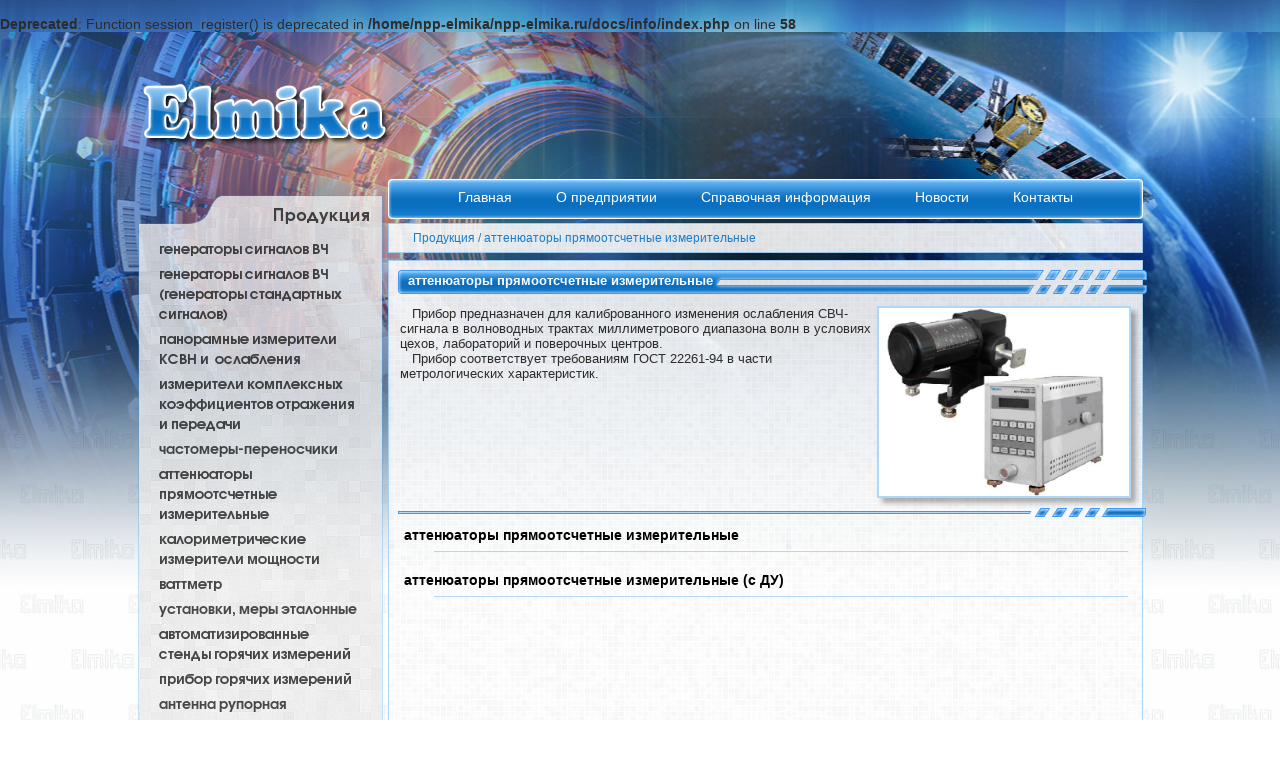

--- FILE ---
content_type: text/html; charset=windows-1251
request_url: http://npp-elmika.ru/info/index.php?id=26
body_size: 22135
content:
<br />
<b>Deprecated</b>:  Function session_register() is deprecated in <b>/home/npp-elmika/npp-elmika.ru/docs/info/index.php</b> on line <b>58</b><br />
<!DOCTYPE HTML PUBLIC "-//W3C//DTD HTML 4.01 Transitional//EN">
<html>
<head>
	<meta http-equiv="Content-Type" content="text/html; charset=windows-1251">
	<meta name="Keywords" content="аттенюаторы прямоотсчетные измерительные">
	<meta name="Description" content="">
	<link href="/css/18.css" rel="StyleSheet" type="text/css">
	<title>ООО НПП «Элмика» / аттенюаторы прямоотсчетные измерительные</title>
	<script type="text/javascript" src="/adm/js/jquery/jquery.js"></script>
</head>
<body bgcolor="" leftmargin="0" rightmargin="0" topmargin="0" bottommargin="0">
		<table border="0" width="100%" height="100%" cellpadding="0" cellspacing="0" class="grid"  align="center" bgcolor="">
				<tr style="margin:0px">
    			<td align="center" height="145"  bgcolor="" class="header_row">
		<table width="1005" height="145" cellpadding="0" border="0" cellspacing="0" class="header_inner_table">
		<tr style="margin:0px"><td width="" valign="top" align="left"  bgcolor="" class="header_column" nowrap="nowrap"><img src="/im/24.jpg" border="0" hspace="0" vspace="0" style="margin:0px;"></td>
		</tr>
		</table>
				</td>
				</tr>
				<tr style="margin:0px">
    			<td align="center" height="46"  bgcolor="" class="menu_row">
		<table width="1005" height="46" cellpadding="0" border="0" cellspacing="0" class="menu_inner_table">
		<tr style="margin:0px"><td width="250" valign="top" align="left"  bgcolor="" class=" - немає" nowrap="nowrap">&nbsp;</td><td width="" valign="top" align="left"  bgcolor="" class=" - немає" nowrap="nowrap"><div class="main_menu">
	<div>
		<div>
			
	<a href="http://npp-elmika.ru/index.php?v=19">
	Главная	</a>

	<a href="/info/index.php?id=3">
	О предприятии	</a>



	<a href="/info/index.php?id=4">
	Справочная информация	</a>



	<a href="/info/index.php?id=5">
	Новости	</a>



	<a href="/info/index.php?id=8">
	Контакты	</a>


		</div>
	</div>
</div>
	



</td>
		</tr>
		</table>
				</td>
				</tr>
				<tr style="margin:0px">
    			<td align="center" height="100%"  bgcolor="" class="center_row">
		<table width="1005" height="100%" cellpadding="0" border="0" cellspacing="0" class="center_inner_table">
		<tr style="margin:0px"><td width="250" valign="top" align="left"  bgcolor="" class=" - немає" nowrap="nowrap">6;13<script type="text/javascript">
var BuffImages=new Array();
var HoverImages=new Array();
function OverRefImage(Obj)
{
Img=HoverImages[Obj.id];	
Obj.src=Img.src;
}
function OutRefImage(Obj)
{
Img=BuffImages[Obj.id];	
Obj.src=Img.src;
}
</script>	
<div class="top_add_menu" style="">
	<div class="top_add_menu_header">
		<div>
			<div>
		
<script type="text/javascript">
Index=6;
var TmpImage=new Image();
TmpImage.src="/tmp/41/hover_6.png";
HoverImages[Index]=TmpImage;

TmpImage=new Image()
TmpImage.src="/tmp/41/6.png";
BuffImages[Index]=TmpImage;


</script>
<a href="/info/index.php?id=6" target="_self" title="Продукция"><img id="6" src="/tmp/41/6.png" alt="Продукция" onmouseover='OverRefImage(this)' onmouseout='OutRefImage(this)'></a>			</div>
		</div>			
	</div>
	<div class="top_add_menu_body">
		<div>
			<div>
				
		
		
		<script type="text/javascript">
Index=9;
var TmpImage=new Image();
TmpImage.src="/tmp/41/hover_9.png";
HoverImages[Index]=TmpImage;

TmpImage=new Image()
TmpImage.src="/tmp/41/9.png";
BuffImages[Index]=TmpImage;


</script>
<a href="/info/index.php?id=9" target="_self" title="генераторы сигналов ВЧ"><img id="9" src="/tmp/41/9.png" alt="генераторы сигналов ВЧ" onmouseover='OverRefImage(this)' onmouseout='OutRefImage(this)'></a>		
	
		
		<script type="text/javascript">
Index=10;
var TmpImage=new Image();
TmpImage.src="/tmp/41/hover_10.png";
HoverImages[Index]=TmpImage;

TmpImage=new Image()
TmpImage.src="/tmp/41/10.png";
BuffImages[Index]=TmpImage;


</script>
<a href="/info/index.php?id=10" target="_self" title="генераторы сигналов ВЧ (генераторы стандартных сигналов)"><img id="10" src="/tmp/41/10.png" alt="генераторы сигналов ВЧ (генераторы стандартных сигналов)" onmouseover='OverRefImage(this)' onmouseout='OutRefImage(this)'></a>		
	
		
		<script type="text/javascript">
Index=30;
var TmpImage=new Image();
TmpImage.src="/tmp/41/hover_30.png";
HoverImages[Index]=TmpImage;

TmpImage=new Image()
TmpImage.src="/tmp/41/30.png";
BuffImages[Index]=TmpImage;


</script>
<a href="/info/index.php?id=30" target="_self" title="панорамные измерители КСВН и  ослабления"><img id="30" src="/tmp/41/30.png" alt="панорамные измерители КСВН и  ослабления" onmouseover='OverRefImage(this)' onmouseout='OutRefImage(this)'></a>		
	
		
		<script type="text/javascript">
Index=11;
var TmpImage=new Image();
TmpImage.src="/tmp/41/hover_11.png";
HoverImages[Index]=TmpImage;

TmpImage=new Image()
TmpImage.src="/tmp/41/11.png";
BuffImages[Index]=TmpImage;


</script>
<a href="/info/index.php?id=11" target="_self" title="измерители комплексных коэффициентов отражения и передачи"><img id="11" src="/tmp/41/11.png" alt="измерители комплексных коэффициентов отражения и передачи" onmouseover='OverRefImage(this)' onmouseout='OutRefImage(this)'></a>		
	
		
		<script type="text/javascript">
Index=46;
var TmpImage=new Image();
TmpImage.src="/tmp/41/hover_46.png";
HoverImages[Index]=TmpImage;

TmpImage=new Image()
TmpImage.src="/tmp/41/46.png";
BuffImages[Index]=TmpImage;


</script>
<a href="/info/index.php?id=46" target="_self" title="частомеры-переносчики"><img id="46" src="/tmp/41/46.png" alt="частомеры-переносчики" onmouseover='OverRefImage(this)' onmouseout='OutRefImage(this)'></a>		
	
		
		<script type="text/javascript">
Index=26;
var TmpImage=new Image();
TmpImage.src="/tmp/41/hover_26.png";
HoverImages[Index]=TmpImage;

TmpImage=new Image()
TmpImage.src="/tmp/41/26.png";
BuffImages[Index]=TmpImage;


</script>
<a href="/info/index.php?id=26" target="_self" title="аттенюаторы прямоотсчетные измерительные"><img id="26" src="/tmp/41/26.png" alt="аттенюаторы прямоотсчетные измерительные" onmouseover='OverRefImage(this)' onmouseout='OutRefImage(this)'></a>		
	
		
		<script type="text/javascript">
Index=12;
var TmpImage=new Image();
TmpImage.src="/tmp/41/hover_12.png";
HoverImages[Index]=TmpImage;

TmpImage=new Image()
TmpImage.src="/tmp/41/12.png";
BuffImages[Index]=TmpImage;


</script>
<a href="/info/index.php?id=12" target="_self" title="калориметрические измерители мощности"><img id="12" src="/tmp/41/12.png" alt="калориметрические измерители мощности" onmouseover='OverRefImage(this)' onmouseout='OutRefImage(this)'></a>		
	
		
		<script type="text/javascript">
Index=74;
var TmpImage=new Image();
TmpImage.src="/tmp/41/hover_74.png";
HoverImages[Index]=TmpImage;

TmpImage=new Image()
TmpImage.src="/tmp/41/74.png";
BuffImages[Index]=TmpImage;


</script>
<a href="/info/index.php?id=74" target="_self" title="ваттметр"><img id="74" src="/tmp/41/74.png" alt="ваттметр" onmouseover='OverRefImage(this)' onmouseout='OutRefImage(this)'></a>		
	
		
		<script type="text/javascript">
Index=76;
var TmpImage=new Image();
TmpImage.src="/tmp/41/hover_76.png";
HoverImages[Index]=TmpImage;

TmpImage=new Image()
TmpImage.src="/tmp/41/76.png";
BuffImages[Index]=TmpImage;


</script>
<a href="/info/index.php?id=76" target="_self" title="установки, меры эталонные"><img id="76" src="/tmp/41/76.png" alt="установки, меры эталонные" onmouseover='OverRefImage(this)' onmouseout='OutRefImage(this)'></a>		
	
		
		<script type="text/javascript">
Index=79;
var TmpImage=new Image();
TmpImage.src="/tmp/41/hover_79.png";
HoverImages[Index]=TmpImage;

TmpImage=new Image()
TmpImage.src="/tmp/41/79.png";
BuffImages[Index]=TmpImage;


</script>
<a href="/info/index.php?id=79" target="_self" title="автоматизированные стенды горячих измерений"><img id="79" src="/tmp/41/79.png" alt="автоматизированные стенды горячих измерений" onmouseover='OverRefImage(this)' onmouseout='OutRefImage(this)'></a>		
	
		
		<script type="text/javascript">
Index=81;
var TmpImage=new Image();
TmpImage.src="/tmp/41/hover_81.png";
HoverImages[Index]=TmpImage;

TmpImage=new Image()
TmpImage.src="/tmp/41/81.png";
BuffImages[Index]=TmpImage;


</script>
<a href="/info/index.php?id=81" target="_self" title="прибор горячих измерений "><img id="81" src="/tmp/41/81.png" alt="прибор горячих измерений " onmouseover='OverRefImage(this)' onmouseout='OutRefImage(this)'></a>		
	
		
		<script type="text/javascript">
Index=161;
var TmpImage=new Image();
TmpImage.src="/tmp/41/hover_161.png";
HoverImages[Index]=TmpImage;

TmpImage=new Image()
TmpImage.src="/tmp/41/161.png";
BuffImages[Index]=TmpImage;


</script>
<a href="/info/index.php?id=161" target="_self" title="антенна рупорная "><img id="161" src="/tmp/41/161.png" alt="антенна рупорная " onmouseover='OverRefImage(this)' onmouseout='OutRefImage(this)'></a>		
	
		
		<script type="text/javascript">
Index=189;
var TmpImage=new Image();
TmpImage.src="/tmp/41/hover_189.png";
HoverImages[Index]=TmpImage;

TmpImage=new Image()
TmpImage.src="/tmp/41/189.png";
BuffImages[Index]=TmpImage;


</script>
<a href="/info/index.php?id=189" target="_self" title="волноводные измерительные узлы"><img id="189" src="/tmp/41/189.png" alt="волноводные измерительные узлы" onmouseover='OverRefImage(this)' onmouseout='OutRefImage(this)'></a>		
	
		
		<script type="text/javascript">
Index=83;
var TmpImage=new Image();
TmpImage.src="/tmp/41/hover_83.png";
HoverImages[Index]=TmpImage;

TmpImage=new Image()
TmpImage.src="/tmp/41/83.png";
BuffImages[Index]=TmpImage;


</script>
<a href="/info/index.php?id=83" target="_self" title="волновые компоненты и узлы миллиметрового диапазона волн"><img id="83" src="/tmp/41/83.png" alt="волновые компоненты и узлы миллиметрового диапазона волн" onmouseover='OverRefImage(this)' onmouseout='OutRefImage(this)'></a>		
	
		
		<script type="text/javascript">
Index=96;
var TmpImage=new Image();
TmpImage.src="/tmp/41/hover_96.png";
HoverImages[Index]=TmpImage;

TmpImage=new Image()
TmpImage.src="/tmp/41/96.png";
BuffImages[Index]=TmpImage;


</script>
<a href="/info/index.php?id=96" target="_self" title="волновые компоненты и узлы субмиллиметрового диапазона волн"><img id="96" src="/tmp/41/96.png" alt="волновые компоненты и узлы субмиллиметрового диапазона волн" onmouseover='OverRefImage(this)' onmouseout='OutRefImage(this)'></a>		
	
				
			</div>
		</div>			
	</div>
</div>



<div class="left_panel" style="">
	<div class="lp_left_border">
		<div class="lp_top_border">
			<div class="lp_bottom_border">
				<div class="lp_body">
					<div class="lp_header">
		
<script type="text/javascript">
Index=13;
var TmpImage=new Image();
TmpImage.src="/tmp/41/hover_13.png";
HoverImages[Index]=TmpImage;

TmpImage=new Image()
TmpImage.src="/tmp/41/13.png";
BuffImages[Index]=TmpImage;


</script>
<a href="/info/index.php?id=13" target="_self" title="Услуги"><img id="13" src="/tmp/41/13.png" alt="Услуги" onmouseover='OverRefImage(this)' onmouseout='OutRefImage(this)'></a>					</div>			
					<div class="lp_body_items">
		
				
		
		
		<script type="text/javascript">
Index=158;
var TmpImage=new Image();
TmpImage.src="/tmp/41/hover_158.png";
HoverImages[Index]=TmpImage;

TmpImage=new Image()
TmpImage.src="/tmp/41/158.png";
BuffImages[Index]=TmpImage;


</script>
<a href="/info/index.php?id=158" target="_self" title="Ремонт СИ"><img id="158" src="/tmp/41/158.png" alt="Ремонт СИ" onmouseover='OverRefImage(this)' onmouseout='OutRefImage(this)'></a>		
	
		
		<script type="text/javascript">
Index=14;
var TmpImage=new Image();
TmpImage.src="/tmp/41/hover_14.png";
HoverImages[Index]=TmpImage;

TmpImage=new Image()
TmpImage.src="/tmp/41/14.png";
BuffImages[Index]=TmpImage;


</script>
<a href="/info/index.php?id=14" target="_self" title="Разработка и производство средств измерений по ТТ заказчика"><img id="14" src="/tmp/41/14.png" alt="Разработка и производство средств измерений по ТТ заказчика" onmouseover='OverRefImage(this)' onmouseout='OutRefImage(this)'></a>		
	
		
		<script type="text/javascript">
Index=152;
var TmpImage=new Image();
TmpImage.src="/tmp/41/hover_152.png";
HoverImages[Index]=TmpImage;

TmpImage=new Image()
TmpImage.src="/tmp/41/152.png";
BuffImages[Index]=TmpImage;


</script>
<a href="/info/index.php?id=152" target="_self" title="Разработка и производство эталонов по ТТ заказчика"><img id="152" src="/tmp/41/152.png" alt="Разработка и производство эталонов по ТТ заказчика" onmouseover='OverRefImage(this)' onmouseout='OutRefImage(this)'></a>		
	
		
		<script type="text/javascript">
Index=153;
var TmpImage=new Image();
TmpImage.src="/tmp/41/hover_153.png";
HoverImages[Index]=TmpImage;

TmpImage=new Image()
TmpImage.src="/tmp/41/153.png";
BuffImages[Index]=TmpImage;


</script>
<a href="/info/index.php?id=153" target="_self" title="Консультации по СИ "Elmika""><img id="153" src="/tmp/41/153.png" alt="Консультации по СИ "Elmika"" onmouseover='OverRefImage(this)' onmouseout='OutRefImage(this)'></a>		
	
		
		<script type="text/javascript">
Index=154;
var TmpImage=new Image();
TmpImage.src="/tmp/41/hover_154.png";
HoverImages[Index]=TmpImage;

TmpImage=new Image()
TmpImage.src="/tmp/41/154.png";
BuffImages[Index]=TmpImage;


</script>
<a href="/info/index.php?id=154" target="_self" title="Сопровождение поверки"><img id="154" src="/tmp/41/154.png" alt="Сопровождение поверки" onmouseover='OverRefImage(this)' onmouseout='OutRefImage(this)'></a>		
	
		
		<script type="text/javascript">
Index=155;
var TmpImage=new Image();
TmpImage.src="/tmp/41/hover_155.png";
HoverImages[Index]=TmpImage;

TmpImage=new Image()
TmpImage.src="/tmp/41/155.png";
BuffImages[Index]=TmpImage;


</script>
<a href="/info/index.php?id=155" target="_self" title="Сопровождение испытаний"><img id="155" src="/tmp/41/155.png" alt="Сопровождение испытаний" onmouseover='OverRefImage(this)' onmouseout='OutRefImage(this)'></a>		
	
		
		<script type="text/javascript">
Index=156;
var TmpImage=new Image();
TmpImage.src="/tmp/41/hover_156.png";
HoverImages[Index]=TmpImage;

TmpImage=new Image()
TmpImage.src="/tmp/41/156.png";
BuffImages[Index]=TmpImage;


</script>
<a href="/info/index.php?id=156" target="_self" title="Сопровождение метрологической экспертизы"><img id="156" src="/tmp/41/156.png" alt="Сопровождение метрологической экспертизы" onmouseover='OverRefImage(this)' onmouseout='OutRefImage(this)'></a>		
	
		
		<script type="text/javascript">
Index=157;
var TmpImage=new Image();
TmpImage.src="/tmp/41/hover_157.png";
HoverImages[Index]=TmpImage;

TmpImage=new Image()
TmpImage.src="/tmp/41/157.png";
BuffImages[Index]=TmpImage;


</script>
<a href="/info/index.php?id=157" target="_self" title="Метрологическое сопровождение работ "><img id="157" src="/tmp/41/157.png" alt="Метрологическое сопровождение работ " onmouseover='OverRefImage(this)' onmouseout='OutRefImage(this)'></a>		
	
				</div>
				</div>
			</div>	
		</div>			
	</div>
</div>




</td><td width="" valign="top" align="left"  bgcolor="" class=" - немає" nowrap="nowrap">
<table cellpadding="0" cellspacing="0" border="0" class="node_greed"  height="100%" width="100%">
	<tr>
	<td class="nbar" valign="top" colspan="2">
		<div>
		

								
								
								
<a href="/info/index.php?v=19&id=6" title="Продукция" class="nbar">Продукция</a>
 / <a href="/info/index.php?v=19&id=26" title="аттенюаторы прямоотсчетные измерительные" class="nbar">аттенюаторы прямоотсчетные измерительные</a>
	
		
		</div>				
	</td>
</tr>
	
	<tr>
<td class="uFNV_page_cell" height="100%">
	<table class="uFNV_page_cell" height="100%" width="100%" cellspacing="0" border="0">	
		<tr>
			<td class="uFNV_page_border">
				<div class="uFNV_title">
					<div>
						<div>
							<div>
								<div>
								
								
				
	аттенюаторы прямоотсчетные измерительные	

								
								</div>
							</div>
						</div>
					</div>
				</div>

	
		<table class="" cellpadding="0" cellspacing="0" border="0" width="100%">
			<tr>
				<td class="text" valign="top" colspan="3" id="info_cell">
				<div>&nbsp; <img src="/info/im/26/3.jpg" border="0" alt="" class="us_txt_right_image" align="right" width="250" height="188" style="width: 250px; height: 188px;">&nbsp;Прибор предназначен для калиброванного изменения ослабления СВЧ-сигнала в волноводных трактах миллиметрового диапазона волн в условиях цехов, лабораторий и поверочных центров.</div><div>&nbsp; &nbsp;Прибор соответствует требованиям ГОСТ 22261-94 в части метрологических характеристик.</div><div><br></div>				
				</td>
			</tr>	
			
				
	
	 	</table>


<script type="text/javascript">



/*
var destination = jQuery('.main_menu').offset().top;
jQuery("html,body").animate({scrollTop: destination}, 1);
*/

function NewRect(SourceRect,Rect)
{
	if (Rect.height==0)
		{Rect.height=(SourceRect.height*Rect.width)/SourceRect.width;}
	if (Rect.width==0)
		{Rect.width=(SourceRect.width*Rect.height)/SourceRect.height;}
	return Rect;
}




function ZoomImage(Source)
{
	var AnimateSpeed=200;
	var DocHeight=$(document).height();
	var DocWidth=$("html").innerWidth();//$("body").width();
	var RealWidth=0;
	var RealHeight=0;
	var ActiveClick=true;
	var WinTop=0;
	var WinLeft=0;
	var scrollTop = $("body").scrollTop();
	var MaxWidth=640;
	var MaxHeight=480;
	

	
	if (typeof Source.naturalWidth == "undefined")
		{
			var Img=new Image();
			Img.src=Source.src;
			RealWidth=Img.width;
			RealHeight=Img.height;
			delete Img;
		}
	else
		{
			RealWidth=Source.naturalWidth;
			RealHeight=Source.naturalHeight;
		}
	SourceR={width:RealWidth,height:RealHeight};

	if (RealWidth>=RealHeight)
		{
			Rect={width:MaxWidth,height:0};
			Rect=NewRect(SourceR,Rect);
			if (Rect.height>MaxHeight)
				{
					Rect={width:0,height:MaxHeight};
					Rect=NewRect(SourceR,Rect);
				}
			
		}
	else
		{
			Rect={width:0,height:MaxHeight};
			Rect=NewRect(SourceR,Rect);
			if (Rect.width>MaxWidth)
				{
					Rect={width:MaxWidth,height:0};
					Rect=NewRect(SourceR,Rect);
				}
		}


	
	//var Laying = $("<div>").attr("class","uMW_laying");
	var uLaying = $("<div>").attr("class","uMW_laying");
	
	uLaying.height(DocHeight);
	uLaying.width('100%');
	uLaying.css({"display":"none"});
	
	var uWindow = $("<div>").attr("class","uMW_window").appendTo(uLaying);
	var uWinCloseBtn=$("<div>").css({"position":"absolute","right":"3px","top":"3px"}).attr("class","uMW_window_close_btn").click(function(){uLaying.fadeOut(AnimateSpeed,function(){uLaying.remove();});}).appendTo(uWindow);
	
	var uWinContent=$("<div>").attr("class","uMW_window_content").appendTo(uWindow);
	
	
	var uImage=$("<img>").css("visibility", "visible").attr({
						"class":"uMW_image",
						"src":Source.src,
						"width":Rect.width,
						"height":Rect.height
						

					}
			).appendTo( uWinContent);
	var uWinDetail=$("<div>"+$(Source).attr("alt")+"</div>").attr("class","uMW_image_detail").appendTo(uWinContent);
			
	uWindow.mouseenter(function()
					{
						ActiveClick=false;
					}
				);
	uWindow.mouseleave(function()
					{
						ActiveClick=true;
					}
				);
			
	uLaying.click(function(){
				if (ActiveClick==true)
					{
						$(this).fadeOut(AnimateSpeed,function(){$(this).remove();});
					}
				
			});
	
	
	
	$("body").append(uLaying);
	
	//window.alert(uWinContent.width());
	uLaying.fadeIn(AnimateSpeed);

	
	
	WinTop=scrollTop+((document.body.clientHeight-uWindow.outerHeight(true))/2);
	WinLeft=(DocWidth-uWindow.width())/2;
	uWindow.css({"left":WinLeft,"top":WinTop});
	
	
}

jQuery(".us_txt_right_image_clicked, .us_txt_left_image_clicked").click(function()
	{
		ZoomImage(this);
	});
</script>




<div class="uFNV_line">
					<div><div></div>	
					</div>
				</div>
			

	


	<div class="uFNV_childs">
<div class="uChNV_Cell">
	<div style="margin-left:0px;" class="caption">
	<a href="/info/index.php?id=51" target="_self" title="аттенюаторы прямоотсчетные измерительные" class="caption">аттенюаторы прямоотсчетные измерительные</a>	<div class="uChNV_caption_line">
	</div>
</div>
	
				
<div style="height:0;clear:both;font-size:0px;bacground-color:red"></div>	
</div>

<div class="uChNV_Cell">
	<div style="margin-left:0px;" class="caption">
	<a href="/info/index.php?id=52" target="_self" title="аттенюаторы прямоотсчетные измерительные (с ДУ) " class="caption">аттенюаторы прямоотсчетные измерительные (с ДУ) </a>	<div class="uChNV_caption_line">
	</div>
</div>
	
				
<div style="height:0;clear:both;font-size:0px;bacground-color:red"></div>	
</div>

</div>
	
	
	
	
		
				<div class="uFNV_bottom_line">
					<div><div></div>	
					</div>
				</div>
			
	
			</td>
		</tr>
	</table>
</td>
</tr>
</table>


	
	
	



</td>
		</tr>
		</table>
				</td>
				</tr>
				<tr style="margin:0px">
    			<td align="center" height="44"   bgcolor="" class="footer_row">
		<table width="1005" height="44" cellpadding="0" border="0" cellspacing="0" class="footer_inner_table">
		<tr style="margin:0px"><td width="" valign="baseline" align="right"  bgcolor="" class=" - немає" nowrap="nowrap"><div class="add_main_menu">

			
	<a href="http://npp-elmika.ru/index.php?v=19">
	Главная	</a>|

	<a href="/info/index.php?id=3">
	О предприятии	</a>|


	<a href="/info/index.php?id=4">
	Справочная информация	</a>|


	<a href="/info/index.php?id=5">
	Новости	</a>|


	<a href="/info/index.php?id=8">
	Контакты	</a>

		
</div>
	



</td>
		</tr>
		</table>
				</td>
				</tr>
		
		</table>		
		
		
</body>
</html>


--- FILE ---
content_type: text/css
request_url: http://npp-elmika.ru/css/18.css
body_size: 30333
content:
HTML{
margin: 0px;
padding: 0px;
font-family:Tahoma,verdana,arial,helvetica;
color: #2d2c2c;
height: 100%;


background-image: url(/im/21.jpg);
background-position: center top;
background-repeat: repeat;
font-size: 14px;

}
BODY{
margin: 0px;
padding: 0px;	


min-height: 100%;
background-image: url(/im/22.jpg);
background-position: center top;
background-repeat: repeat-x;	
height:100%;



}
A{
border:none;
outline: none;
}
IMG{
	border:none;
}
A:Hover{

}
HR{

	
}
DIV.clear_fix{

font-size: 0px;
height: 0px;
clear: both;	
}
TABLE.grid{

margin: 0px;
padding: 0px;

background-image: url(/im/23.jpg);
background-position: center top;
background-repeat: no-repeat;



	
margin:0 auto; 



}

TD.header_row{
overflow: visible;
position: relative;	
	





}

TABLE.header_inner_table{
overflow: visible;
position: relative;





}

TD.header_column{
overflow: visible;
position: relative;	
padding-top:30px;
padding-left: 5px;

}
TD.header_column IMG{

}
TD.menu_row{
position: relative;
overflow: visible;	

z-index:20;	
	
}


TABLE.menu_inner_table{
position: relative;
overflow: visible;
z-index:20;		
}

TD.center_row{
	
position: relative;
overflow: visible;

z-index:30;	
	
}

TABLE.center_inner_table{
position: relative;
overflow: visible;
/*background-color: rgba(0,0,255,1);*/
z-index:30;	

}
TD.center_left_column{

z-index:30;	
position: relative;
overflow: visible;


	

}


TD.center_info_column{
position: relative;
overflow: visible;


}




TD.footer_row{

	
	
}

TABLE.footer_inner_table{

}

TD.footer_left_column{
}

TD.footer_right_column{

}
/*Стилі заголовку*/

DIV.header_cell{

overflow: visible;
position: absolute;
width: 980px;
}

DIV.phone_cell{
	margin-left:73px;
	float: left;
	color:#ffb44f;
	font-size: 13px;
	margin-top: 14px;
	width:160px;
}
DIV.phone_cell UL{
	display: block;
	float:right;
	margin: 0px;
	padding: 0px;
	margin-left: 7px;
	margin-top:-2px;
}
DIV.phone_cell UL LI{
	color: white;
	font-size: 14px;
	margin: 0px;
	padding: 0px;
	list-style-image: none;
	list-style-type: none;
}


/*Стилі головного меню*/
DIV.main_menu{
margin-top:2px;
position: relative;
overflow: visible;


bottom: 0px;

/*background-color: gray;*/
font-size: 14px;

background-image: url(/im/28.jpg);
background-position: left top;
background-repeat: no-repeat;
height:40px;
}

DIV.main_menu DIV{
margin:0px;
position: relative;
overflow: visible;


bottom: 0px;

/*background-color: gray;*/
font-size: 14px;

background-image: url(/im/29.jpg);
background-position: right top;
background-repeat: no-repeat;
height:40px;
}

DIV.main_menu DIV DIV{
margin:0px;
position: relative;
overflow: visible;


bottom: 0px;

/*background-color: gray;*/
font-size: 14px;

background-image: url(/im/30.jpg);
background-position: left top;
background-repeat: repeat-x;
height:40px;
margin-left: 6px;
margin-right: 6px;
text-align: center;
padding-top: 10px;
}

DIV.main_menu A{
	color: white;
	text-decoration: none;
	margin-left: 20px;
margin-right: 20px;

	

}
DIV.main_menu A:Hover{
	color: white;
	color: silver;

}

DIV.add_main_menu{
	
font-size: 12px;
margin-top:17px;
}
DIV.add_main_menu A{
	color:black;
	text-decoration: none;
	margin: 0px;
	padding: 0px;
	margin-left: 13px;
	margin-right: 13px;
}
DIV.add_main_menu A:Hover{
	color:gray;
}
DIV.top_add_menu{

position: relative;
overflow: visible;

/*margin-top: -46px;	*/
margin-right: 5px;
background-image: url(/im/44.jpg);
background-repeat: repeat-y;
background-position: right top;
margin-top:-46px;
margin-bottom: 5px;
width:245px
}
DIV.top_add_menu_header{


background-image: url(/im/42.jpg);
background-repeat: no-repeat;
background-position: left top;

height: 33px;
margin-right:1px;
	
}
DIV.top_add_menu_header DIV{
/*height: 33px;*/
padding-top: 1px;	
height: 33px;
margin-left: 89px;

background-image: url(/im/44.jpg);
background-repeat: repeat-x;
background-position: right top;
}
DIV.top_add_menu_header DIV DIV{
/*height: 33px;*/
padding-top: 0px;	
margin:0px;
height: 32px;


background-image: url(/im/43.jpg);
background-repeat: repeat;
background-position: right top;
text-align: right;

}



DIV.top_add_menu_header  IMG{

margin-top: 9px;
margin-right: 12px;



}
DIV.top_add_menu_body {
margin: 0px;
padding: 0px;

background-image: url(/im/44.jpg);
background-repeat: repeat-y;
background-position: left top;




}
DIV.top_add_menu_body  DIV{
padding: 0px;	
background-image: url(/im/44.jpg);
background-repeat: repeat-x;
background-position: right bottom;

margin-left: 1px;
margin-right: 1px;
padding-bottom: 1px;



	
}

DIV.top_add_menu_body  DIV  DIV{
background-image: url(/im/43.jpg);
background-repeat: repeat;
background-position: right -33px;
margin-left: 1px;
margin-bottom: 1px;
margin-right: 1px;
padding-top: 5px;
padding-bottom: 5px;

padding: 0px;
margin: 0px;
padding-left: 20px;
padding-right: 20px;
padding-top: 5px;
padding-bottom: 5px;		
}
DIV.top_add_menu_body IMG{
	display:block;
	margin-top: 5px;
	margin-bottom: 5px;
}

DIV.left_panel{
width:245px
position: relative;
overflow: visible;


/*margin-top: -46px;	*/
margin-right: 5px;
background-image: url(/im/44.jpg);
background-repeat: repeat-y;
background-position: right top;	
}
DIV.lp_left_border{
margin:0px;
position: relative;
overflow: visible;
background: none;


/*margin-top: -46px;	*/

background-image: url(/im/44.jpg);
background-repeat: repeat-y;
background-position: left top;	
}
DIV.lp_top_border{
margin:0px;
padding:0px;
position: relative;
overflow: visible;
background-color: none;


/*margin-top: -46px;	*/

background-image: url(/im/44.jpg);
background-repeat: repeat-x;
background-position: left top;
margin-left: 1px;
margin-right: 1px;	
}

DIV.lp_bottom_border{
margin:0px;
padding:0px;
position: relative;
overflow: visible;
background-color: none;


/*margin-top: -46px;	*/

background-image: url(/im/44.jpg);
background-repeat: repeat-x;
background-position: left bottom;

padding-top: 1px;
padding-bottom: 1px;	
}
DIV.lp_body{
margin:0px;
padding:0px;
position: relative;
overflow: visible;
background-color: none;

background-image: url(/im/43.jpg);
background-repeat: repeat;
background-position: left bottom;
/*margin-top: -46px;	*/
/*
background-image: url(/im/44.jpg);
background-repeat: repeat-x;
background-position: left bottom;
*/	
}
DIV.lp_header{
	height:32px;
	text-align: right;
	
}
DIV.lp_header  IMG{

margin-top: 9px;
margin-right: 12px;


}
DIV.lp_body_items{
	padding: 0px;
margin: 0px;
padding-left: 20px;
padding-right: 20px;
padding-top: 5px;
padding-bottom: 5px;	
}

DIV.lp_body_items IMG{
	
	margin-top: 5px;
	margin-bottom: 5px;
	display:block;
}



TABLE.ca_grid{
position: relative;
overflow: visible;

width:100%;



height: 100%;


/*background-color: gray;*/



}


/*
DIV.top_add_menu_body DIV DIV DIV{

background-image: none;
padding:0px;
margin: 0px;

}
*/

/*Стандартні стилі*/
TABLE.node_greed{
position: relative;
overflow: visible;

width:100%;



height: 100%;


/*background-color: gray;*/



}



TD.nbar{

position: relative;
overflow: visible;
font-size: 12px;
padding-bottom: 7px;
color:#1c7cc9;
}
TD.nbar DIV{
	border: 1px solid #2b6c9a;
	border: 1px solid rgba(52,156,239,0.4);
	background-image:url(/im/31.jpg);
	background-position: left top; 
	padding-top: 7px;
	padding-bottom: 7px;
	padding-left: 24px
}





A.nbar{
color:white;
text-decoration: none;
color:#1c7cc9;




}
A.nbar:Hover{
color:#1c7cc9;
text-decoration: none;

}


TD.child_list_cell{

background-image:url(/im/55.jpg);
background-position: left top;
background-repeat: repeat-y; 








}

TD.caption{

}

A.caption{

color:black;
text-decoration: none;
}
A.caption:Hover{

text-decoration: none;

}

DIV.caption{

position: relative;
font-size: 14px;


font-weight: bold;
padding-left: 8px;





}

TD.caption_sqr{


}

A.caption_sqr{

}
A.caption_sqr:Hover{

}



TD.date{

}

DIV.date{
	margin-bottom:10px;
	
	font-size: 12px;
	color: black;
	text-align: right;
	margin-left:280px;
	padding-left: 5px;
}


TD.image{


}

TD.image IMG{

}

TD.image_sqr{



}

TD.image_sqr IMG{



}

DIV.image{
float:left;

margin: 0px;



	

}
DIV.image A{
	display: block;
}
DIV.image IMG{
box-shadow: 5px 5px 5px rgba(0,0,0,0.3); 
width:268px;
display: block;
border:2px solid #add8f9;	
}
TD.coment{

}

DIV.coment {
font-size: 13px;
color:#2d2c2c;
margin-left:280px;
padding-left: 5px;
clear: right;


}

DIV.coment A{
color: #333131;
text-decoration: none;
}
DIV.coment A:Hover{
color: red;
text-decoration: none;
}
DIV.coment UL{
	margin: 0px;
	padding:0px;
}
DIV.coment LI{



}
DIV.coment A:Hover{

}
TD.text{

height: 100%;
padding-left:10px;
padding-right: 10px;
font-size: 13px;
}

TD.text_top{

}


TD.text A{

}
TD.text_sm{
	font-size: 12px;
	color: gray;


	
}

TD.text_sm A{
	color: gray;
	text-decoration: none;
}
TD.text_sm A:Hover{
	color: red;
	text-decoration: none;
}


DIV.submenu{
position: absolute;
right:0px;
width:auto;

float:right;



	
z-index: 30000;
clear: right;



}

DIV.page_bar{
position: relative;
width: auto;
margin: 0px;
padding: 0px;

margin-right:0px;
margin-left:0px; 
}
DIV.page_bar A{
	margin-left:3px;
	margin-right: 3px;
	font-size:13px;
	text-decoration: none;
	
	font-weight: bolder;
	color: #797676;
}
DIV.np_cell{
	position: absolute;
	height:16px;
	width:38px;
	display: block;
}


DIV.first_page{
	width:9px;
	height:16px;
	background-image: url(/im/78.jpg);

	position: relative;


background-position: left center; 
background-repeat: no-repeat;
float:left;
margin-right: 10px;
font-size: 0px;


cursor: pointer;
}
DIV.prev_page{
	width:9px;
	height:16px;
	background-image: url(/im/79.jpg);

	position: relative;
float:left;

background-position: left center; 
background-repeat: no-repeat;

font-size: 0px;

}

DIV.next_page{
	width:9px;
	height:16px;
	background-image: url(/im/80.jpg);
	position: relative;
	background-position: left center; 
	background-repeat: no-repeat;
	float:right;

}


DIV.last_page{
	width:9px;
	height:16px;
	background-image: url(/im/81.jpg);

	position: relative;
float:right;

background-position: left center; 
background-repeat: no-repeat;

font-size: 0px;

margin-left:10px;
}




DIV.uChNV_Cell{



clear: both;
margin-bottom: 20px;


}
DIV.uChNV_division{

height:20px;

background-repeat: no-repeat;

clear: both;
/*background-color: red;*/
font-size: 0px;


}


TD.uFNV_page_cell{
position:relative;
overflow: visible;
	border: 1px solid #2b6c9a;
	border: 1px solid rgba(52,156,239,0.4);
	background-image:url(/im/31.jpg);
	background-position: left top; 	
	

	vertical-align: top;

}



TABLE.uFNV_page_cell{
position: relative;
position:relative;
overflow: visible;






}

TD.uFNV_page_border{
position:relative;
overflow: visible;
vertical-align: top;
padding-bottom: 25px;


}




DIV.uFNV_title{

position: relative;
overflow: visible;
height: 24px;

border: none;
margin-left: 8px;
margin-right: -6px;
background-image: url(/im/32.jpg);
background-repeat: no-repeat;
margin-top: 8px;
margin-bottom: 12px;
}
DIV.uFNV_title A{
color:white;
text-decoration: none;	
}

DIV.uFNV_title DIV{
	margin: 0px;
	padding: 0px;
	height: 100%;
background-image: url(/im/33.jpg);
background-repeat: no-repeat;
background-position: right top;
}

DIV.uFNV_title DIV DIV{
	margin: 0px;
	padding: 0px;
	height: 100%;
	background-image: url(/im/34.jpg);	
background-repeat: repeat-x; 
background-position: left top;
margin-right: 122px;
margin-left: 5px;
}

DIV.uFNV_title DIV DIV DIV{
	margin: 0px;
	padding: 0px;
	height: 24px;
	background-image: url(/im/35.jpg);	
background-repeat: no-repeat; 
background-position: right top;



float:left;
min-width: 300px;
padding-right:8px; 

}
DIV.uFNV_title DIV DIV DIV DIV{
	margin: 0px;
	padding: 0px;
	height: 21px;

	background-color: silver;
	background-image: url(/im/36.jpg);	
background-repeat: repeat-x; 
background-position: left top;
color:white;
font-size: 13px;
font-weight:bold;
padding-top: 3px;
padding-left: 5px;




}

DIV.uFNV_line{
position: relative;
overflow: visible;
height: 9px;

border: none;


background-image: url(/im/37.jpg);
background-repeat: no-repeat;
background-position: right top;






margin-left: 8px;
margin-right: -5px;
margin-top: 10px;
margin-bottom: 10px;
clear: both;
z-index: 90;



}

DIV.uFNV_line DIV{
margin: 0px;
position: relative;
overflow: visible;
height: 9px;

border: none;

background-image: url(/im/38.jpg);
background-repeat: no-repeat;
background-position: left 3px;



margin-right: 118px;
z-index: 90;


}

DIV.uFNV_line DIV DIV{
position: relative;
overflow: visible;
height: 9px;

border: none;

background-image: url(/im/39.jpg);
background-repeat: repeat-x;
background-position: left 3px;



margin: 0px;
margin-left: 20px;

z-index: 90;

}

DIV.uFNV_bottom_line{

position: absolute;
overflow: visible;
height: 9px;

border: none;


background-image: url(/im/37.jpg);
background-repeat: no-repeat;
background-position: right top;


bottom: 10px;
width:100%;

margin-left: 3px;

}

DIV.uFNV_bottom_line DIV{
position: relative;
overflow: visible;
height: 9px;

border: none;

background-image: url(/im/38.jpg);
background-repeat: no-repeat;
background-position: left 3px;



margin-right: 118px;
margin-left: 5px;


}

DIV.uFNV_bottom_line DIV DIV{
position: relative;
overflow: visible;
height: 9px;

border: none;

background-image: url(/im/39.jpg);
background-repeat: repeat-x;
background-position: left 3px;



margin: 0px;
margin-left: 20px;



}
DIV.uChNV_caption_line{
	height: 1px;
	font-size: 0px;
	margin-left: 30px;
	
	background-color: #d0e7f9;
	margin-top: 8px;
	margin-bottom: 6px;
	background-color: #4ea4e8;
	/*background-color: rgba(78,164,232,0.4);*/
	filter:progid:DXImageTransform.Microsoft.Alpha(opacity=40);
	opacity: 0.4;
}

DIV.uFNV_childs{
	
	margin-left: 6px;
	margin-right: 13px;

}

TD.uFNV_child_list_cell_bottom{
	


}


TD.uFNV_text_bottom{
	

border-right:1px solid #a2a1a1;
border-bottom:1px solid #a2a1a1; 


}

TD.uFNV_text_top{
	



}

TD.uFNV_child_list_cell_top{
	


}



TD.uPNV_text_cell{
	/*background-color: green;*/

}

DIV.uPNV_page_ctrl{
	
clear: both;


margin-top: 10px;
}
UL.uPNV_page_ctrl_header{

position: relative;

padding: 0px;
margin: 0px;

margin-left: 20px;
margin-right: 120px;
font-size: 13px;
z-index: 1000;

}
UL.uPNV_page_ctrl_header A{
	text-decoration: none;
	color:black;
}


LI.uPNV_page_ctrl_bookmark{
position: relative;	
padding: 0px;
margin: 0px;
	cursor:pointer;

	float: left;

	color: gray;

	list-style: none;
	margin-right: 10px;
	margin-top:1px; 
	padding-top: 5px;
	padding-bottom: 3px;
	padding-left: 10px;
	padding-right: 10px;
	


}


li.uPNV_page_ctrl_current_bookmark
{
position: relative;
z-index: 1000;
padding: 0px;
margin: 0px;

		float: left;
		list-style: none;



		list-style: none;
	margin-right: 10px;
	padding-top: 5px;
	padding-bottom: 3px;
	padding-right: 15px;
	padding-left: 15px;


	
	font-size:14px;
	font-weight: bolder; 
}

DIV.uPChNV_attributes{
	
padding: 0px;;
margin: 0px;
	font-size: 12px;
	color: black;
	text-align: right;
	margin-left:280px;
	padding-left: 5px;

	/*border: 1px solid black;*/
	zoom:1;

	margin-left:280px;
	margin-bottom: 5px;

}


TD.product_caption_cell{
}
TD.product_description_cell{



	
	
}

DIV.product_caption{

	
}

DIV.product_params{
	
	/*border:1px solid black;*/
}
DIV.product_params_box{

}
DIV.product_description{



}
DIV.add_to_cart{





}

DIV.custom_button{




}

DIV.custom_button DIV{

	
}

DIV.custom_button DIV DIV{



}
DIV.custom_button DIV DIV IMG{
	
}







/*uProductNodeView*/



TD.uPNV_product_cell{


padding-left: 10px;
padding-right: 10px;
font-size: 13px;

}

DIV.uPNV_image_cell{


	
}
DIV.uPNV_image{
	
	float:right;

	
	
	

	
	position: relative;
	overflow: visible;
	margin:0px;
	padding: 0px;
	top:0px;



	

}


DIV.uPNV_image IMG{
	
	width:300px;


	margin-bottom:5px;
	margin-top: 0px;
	margin-left: 20px;
	
	box-shadow: 5px 5px 5px rgba(0,0,0,0.3); 

	display: block;
	border:2px solid #add8f9;	

	


	
}
DIV.uPNV_resource_cell{
font-size:12px;
font-weight: bolder;
/*color:#333131;*/
/*background-color: white;*/
/*border:1px solid #436ebf;*/
	padding-top: 7px;
	padding-bottom: 2px;
	margin-top: 5px;
}
DIV.uPNV_resource_cell DIV{
	/*margin-left:10px;*/
}

DIV.uPNV_resource_cell A{
	color:#333131; 
	text-decoration: none;
	
	font-weight: normal;
	
}
DIV.uPNV_resource_cell A:Hover{
	color:#ff0000; 
	text-decoration: none;
	
}

DIV.uPNV_resource_cell_title{
	margin-bottom: 7px;

	/*color:#0b2e5f; */
	/*margin-left: 10px;*/
}


DIV.uPNV_res_arch{
	

float: none;

	height:16px;
	background-image: url(/im/75.jpg);
	background-position: left top;
	background-repeat: no-repeat;
	padding-left: 30px;
	margin-bottom: 5px;

	
}
DIV.uPNV_res_pdf{
	

float: none;

	height:16px;
	background-image: url(/im/76.jpg);
	background-position: left top;
	background-repeat: no-repeat;
	padding-left: 30px;
	margin-bottom: 5px;

	
}

DIV.uPNV_res_office{
	

float: none;

	height:16px;
	background-image: url(/im/77.jpg);
	background-position: left top;
	background-repeat: no-repeat;
	padding-left: 30px;
	margin-bottom: 5px;

	
}

DIV.uPNV_product_params{
	

/*margin-left: 275px;*/
margin-right: 10px;




}

H3.uPNV_caption{
	display: block;
	margin: 0px;
	font-size: 16px;
	margin-bottom: 5px;
	color:#333131;


}

DIV.uPNV_description{
	
color: black;
font-size: 13px;

margin-bottom: 5px;
text-align: justify;

}

DIV.uPNV_price{

text-align: left;	

color: #FF0000;
font-weight: bolder;
font-size: 14px;
margin-top: 10px;

}
DIV.uPNV_price_value{

float: right;	

font-weight: bold;
margin-bottom: 5px;
font-size: 16px;

}

TABLE.uPNV_attributes{
color:#333131;
font-size:12px;
border-spacing:0;
border-collapse:collapse;
margin-bottom: 5px;

}
TD.uPNV_attr_name{


vertical-align: top;
font-weight: bolder;
padding: 3px 5px 3px 0px;

}

TD.uPNV_attr_value{
vertical-align: top;
padding: 3px 5px 3px 0px;
vertical-align: top;
}





TABLE.uPNV_characters{



width:70%;



margin-top: 5px;
margin-bottom: 5px;

font-size:14px;
border-spacing:0;


margin-bottom: 5px;


	
}

TD.uPNV_char_header{

border-bottom:2px solid rgba(78,164,232,0.4);
border-bottom:2px solid rgb(78,164,232);
font-weight: bolder;
padding: 3px 5px 3px 0px;	

}

TD.uPNV_char_name{
font-weight: bolder;
padding: 3px 5px 3px 0px;
}

TD.uPNV_char_value{
text-align: right;
padding: 3px 5px 3px 0px;
white-space: nowrap;
 }

ul.uPNV_option_list{
	padding:0px;
	margin: 0px;
	margin-top: 5px;
	margin-bottom: 5px;
	padding-left:10px;
	color:#333131;;
	font-size:12px;
}
ul.uPNV_option_list LI{
	padding:0px;
	margin: 0px;
	margin-left: 15px;
	margin-bottom: 2px;
}




TABLE.uPNV_PackageList{
	
width: 100%;
clear: both;
font-size: 12px;
border: none;
border-collapse:collapse;


}
TD.uPNV_PackageList_header{
	
font-weight: bolder;
color: #333131;
}
TD.uPNV_PackageList_caption{
	
padding-left: 0px;
padding-right: 3px;
padding-top: 2px;
padding-bottom: 2px;
/*border-bottom: 1px dotted #333131;*/

}
TD.uPNV_PackageList_caption SPAN{

}
TD.uPNV_PackageList_quantity{

width: 25px;	
text-align: right;
padding-left: 0px;
padding-right: 3px;
padding-top: 2px;
padding-bottom: 2px;

}
TD.uPNV_PackageList_unit{
width: 25px;
padding-left: 0px;
padding-right: 3px;
padding-top: 2px;
padding-bottom: 2px;
}


TD.uPNV_text_row{

	font-size: 13px;
	text-align: justify;
	background-image: url(/im/55.jpg);
	background-position: left top;
	background-repeat: repeat-y;
	padding-left: 15px;
	padding-right: 14px;



}

TD.uPNV_text{
background-image: url(/im/58.jpg);
background-repeat: no-repeat;
background-position: left top;
padding-top: 10px;
font-size: 13px;
text-align: justify;
padding-bottom: 7px;
color: #333131;
line-height:1.4;
}
TD.uPNV_text::selection{
	background-color: #0a246a;
	color: white;
}
TD.uPNV_text::-moz-selection{
	background-color: #0a246a;
	color: white;
}

TD.uPNV_text_sm{
	font-size: 12px;
	color: gray;
	padding-bottom: 7px;	
}
TD.uPNV_text_sm A{
	color: gray;
	text-decoration: none;
}
TD.uPNV_text_sm A:Hover{
	color: red;
	text-decoration: none;
}


DIV.uPNV_text_division{

background-image: url(/im/58.jpg);

background-repeat: no-repeat;
height: 3px;	
margin-bottom: 5px;
font-size: 0px;


}

TD.uPNV_bottom_row{
	font-size: 0px;
	height:10px;
	background-image: url(/im/54.jpg);
	background-position: left top;
	background-repeat: no-repeat;
}


TABLE.uTCL{
border-collapse:separate;

width:100%;

text-align: center;
/*background-color: yellow;*/

}

TD.uTCL_cell{


vertical-align: top;
text-align: center;
/*
padding-left: 10px;
padding-right:10px;
*/
}


/*--*/
DIV.uTCL_cell{
	
	/*width:147px;*/
	
	

	
	position: relative;
	overflow: visible;
	margin:0px;
	padding: 0px;
	top:0px;
	background:none;
	
	
	
	margin-right: 0px;

	margin-bottom: 3px;
	margin: 0 auto;

	

}
DIV.uTCL_cell IMG{


box-shadow: 5px 5px 5px rgba(0,0,0,0.3); 
	width:200px;
display: block;
border:2px solid #add8f9;	

margin: 0 auto;
}


DIV.uTCL_caption{

	font-size: 12px;
	font-weight: bolder;
	color: black;	
	margin-top: 10px;
}
DIV.uTCL_caption A{
	font-size: 12px;
}
DIV.uTCL_caption{
	
}
A.uTCL_caption{
font-size: 14px;
color: black;
text-decoration: none;	
display: block;

padding-bottom: 13px;
}
A.uTCL_caption:Hover{
color:black;
}
/*--*/

TD.uPFNV_filter_cell{
	background-image: url(/im/55.jpg);
	background-position: left top;
	background-repeat: repeat-y;
	padding-left: 15px;
padding-right: 14px;
padding-bottom: 7px;

	

}

DIV.uPFNV_filter_box{
	position: relative;
	overflow: visible;
	margin:0px;
	padding: 0px;
	padding-bottom: 5px;
	padding-top: 7px;

	background-image: url(/im/58.jpg);
	background-position: left bottom;
	background-repeat: no-repeat;


	
	
	




	

}

DIV.uPFNV_filter_row{
color:#333131;
font-size:12px;
	margin-bottom: 5px;
	margin-top: 5px;
	font-weight: bolder;

	margin-left: 6px;
	
margin-right: 6px;
	

}
A.uPFNV_filter_ref{
	color:#333131;
	font-weight:normal;
	margin-left: 10px;
}
A.uPFNV_filter_ref:Hover{
color:red;
}

SPAN.uPFNV_set_filter{
margin-left: 10px;	
color:red;
font-weight:bolder;
}

SPAN.uPFNV_filter{
margin-left: 10px;	
font-weight:normal;
}

TABLE.product_attributes{
font-size:12px;
border-spacing:0;
border-collapse:collapse;


margin: 0px;
padding: 0px;
display: inline;



margin-bottom: 0px !important; /* Оранжевый цвет */


}
TABLE.product_attributes TBODY{
	margin: 0px;
	padding: 0px;
}
DIV.uPCHNV_price{
margin-top:5px;
margin-bottom: 5px;
font-size: 11px;
color: red;
float: right;
text-align: right;
}
DIV.uPCHNV_price_value{
	font-weight:bold;
}




TD.product_attr_name{


font-weight: bolder;
padding: 3px 5px 3px 0px;

}

TD.product_attr_value{
padding: 3px 5px 3px 0px;

text-align: right;
}
TABLE.product_characters{
	

}
TD.product_char_header{

}
TD.product_char_header DIV{
	
}
TD.product_char_header DIV DIV{

}
TD.product_char_caption{

}

TD.product_char_value{


}
TD.child_list{


}
DIV.select_page_box{

	

	
}
DIV.select_page_row{



	
}

DIV.first_page_ref{

}
DIV.previous_page_ref{

	
}
DIV.next_page_ref{

}
DIV.last_page_ref{

}
SPAN.page_ref{


}
A.page_ref{

}
A.current_page_ref{

}

/*Стилі фотогалереї*/
DIV.window_laying{
	position: absolute;
	top: 0px;
	left:0px;
	
	background-color: black;
	/*background-color: rgb(217,168,120);**/
	z-index: 50;

}

DIV.window{
position: absolute;




border: 2px solid #664320;
background: white;
background-image: url(/im/24.jpg);
background-position: left top;
background-repeat: repeat;
display:block;
padding: 3px 3px 3px 3px;
text-align: center;



}

DIV.window_header{
height: 14px;
}
DIV.window_details{
position:relative;
color:rgb(80,80,80);
font-weight: bold;
margin-right: 17px;
margin-left: 17px;
margin-bottom:17px;
}


IMG.window_image{
	margin-right: 17px;
	margin-left: 17px;
	margin-top:3px;
	margin-bottom: 10px;
	vertical-align: middle;

	


	
}

DIV.win_close_btn{
	background-image: url(/im/75.jpg);
	
	background-position: top left;
	background-repeat: no-repeat;
	width:14px;
	height: 14px;
	float:right;
	
}

TABLE.us_album{
	position: relative;
	
}
TD.us_album_cell{

text-align: center;

padding: 10px;
vertical-align: top;


}
TD.us_album_cell IMG{
box-shadow: 5px 5px 5px rgba(0,0,0,0.3); 
border:2px solid #add8f9;
display: block;
border:2px solid #add8f9;	

}

TD.us_album_title{
font-weight:bold;
font-size: 12px;
padding-bottom: 10px;
text-align: center;
}

/*Стилі користувача*/
IMG.us_txt_image{
box-shadow: 5px 5px 5px rgba(0,0,0,0.3); 
width:268px;
display: block;
border:2px solid #add8f9;	

}
IMG.us_txt_left_image{
box-shadow: 5px 5px 5px rgba(0,0,0,0.3); 
border:2px solid #add8f9;
width:268px;
display: block;
	
float:left;

}

IMG.us_txt_right_image{
box-shadow: 5px 5px 5px rgba(0,0,0,0.3); 
width:268px;
display: block;
border:2px solid #add8f9;	
float:right;

}

IMG.us_txt_right_image_clicked{
box-shadow: 5px 5px 5px rgba(0,0,0,0.3); 
width:268px;
display: block;
border:2px solid #add8f9;	
float:right;

}
IMG.us_txt_left_image_clicked{
box-shadow: 5px 5px 5px rgba(0,0,0,0.3); 
width:268px;
display: block;
border:2px solid #add8f9;	
float:left;

}
TABLE.us_custom_table{
	
}
TD.us_custom_table_header{
	
}

/*Модальне вікно*/
/* Модальне вікно*/
DIV.uMW_laying{
	position:absolute;
	top: 0px;
	left:0px;
	display: none;
	z-index: 1000000;
	background-image: url(/im/105.jpg);
	

}

DIV.uMW_window{
	position:absolute;
	background-color: white;
	border:2px solid #3e98f4;	
	display:block;
	

	margin: 0 auto;
	width: auto;
	padding-right: 20px;
padding-left: 20px;
padding-bottom: 20px;
padding-top: 20px;

border-radius:3px;


}
DIV.uMW_window_header{

position: relative;








}
DIV.uMW_window_close_btn{

	background-image: url(/im/107.jpg);
	background-position: top left;
	background-repeat: no-repeat;
	width:14px;
	height: 14px;
/*	float:right;*/
	
	font-size: 0;

	


}
DIV.uMW_window_content{
position: relative;	


clear: both;
background-image: url(/im/106.jpg);
background-position: center center;
background-repeat: no-repeat;



}
IMG.uMW_image{
	display: block;
	position: relative;
border:2px solid #add8f9;	
padding: 2px;
box-shadow: 5px 5px 5px rgba(0,0,0,0.3); 
margin-bottom: 10px;

}
DIV.uMW_image_detail{
font-size: 12px;

text-align: center;
color: #6a6b6c;
font-weight: bolder;
}
DIV.uMW_prev_btn{
	height: 60px;
	width:39px;
	float:left;

	background-image: url(/im/108.jpg);
	
	
	
	 
}
DIV.uMW_next_btn{
	height: 60px;
	width:39px;
	float:right;
background-image: url(/im/109.jpg);

}



/*Текстовий слайдер*/
DIV.uFNV_slider{
	position: relative;

	
	height: 90px;
	position: relative;
	overflow: hidden;

	z-index:13px;



	


}

DIV.uFNV_slide-list {
	position: relative;
	overflow: hidden;
	margin: 0;
	padding: 0;
	height:90px;
	
	margin-left: 55px;
	margin-right: 50px;
	z-index:14px;
	width:618;

	overflow: hidden;



	
}

DIV.uFNV_slide-wrap {
	position: relative;
	left: 0px;
	top: 0;
	/* максимально возможная ширина обертки слайдера */
	width: 10000000px;
	height: 90px;



}
DIV.uFNV_slide-item{
	width:104px;
	height: 78px;
	margin-right: 17px;


float:left;

background-color: white;
	padding: 2px;
	border:1px solid #add8f9;



}
DIV.uFNV_slide-item DIV{
	/*
	color: black;
	
	width:120px;
	height: 86px;
	float:left;
	padding: 2px;
	border:1px solid #c8c4c1;
	/*overflow: hidden;
*/
}
DIV.uFNV_slide-item DIV IMG{

width:104px;


	
}

DIV.uFNV_slider_prev{


position: absolute;
top:10px;
left:0px;
height:60px;
width: 39px;
background-image: url(/im/108.jpg);
background-repeat: no-repeat;
cursor: pointer;

margin-right: 17px;
}

DIV.uFNV_slider_prev_hover{


position: absolute;
top:10px;
left:0px;
height:60px;
width: 39px;
background-image: url(/im/108.jpg);
background-repeat: no-repeat;
cursor: pointer;
margin-right: 17px;
}

DIV.uFNV_slider_next{


position: absolute;
top:10px;
right:0px;
height:60px;
width: 39px;
background-image: url(/im/109.jpg);
background-repeat: no-repeat;	
cursor: pointer;
margin-left: 17px;

}

DIV.uFNV_slider_next_hover{


position: absolute;
top:10px;
right:0px;
height:60px;
width: 39px;
background-image: url(/im/109.jpg);
background-repeat: no-repeat;	
cursor: pointer;
margin-left: 17px;

}